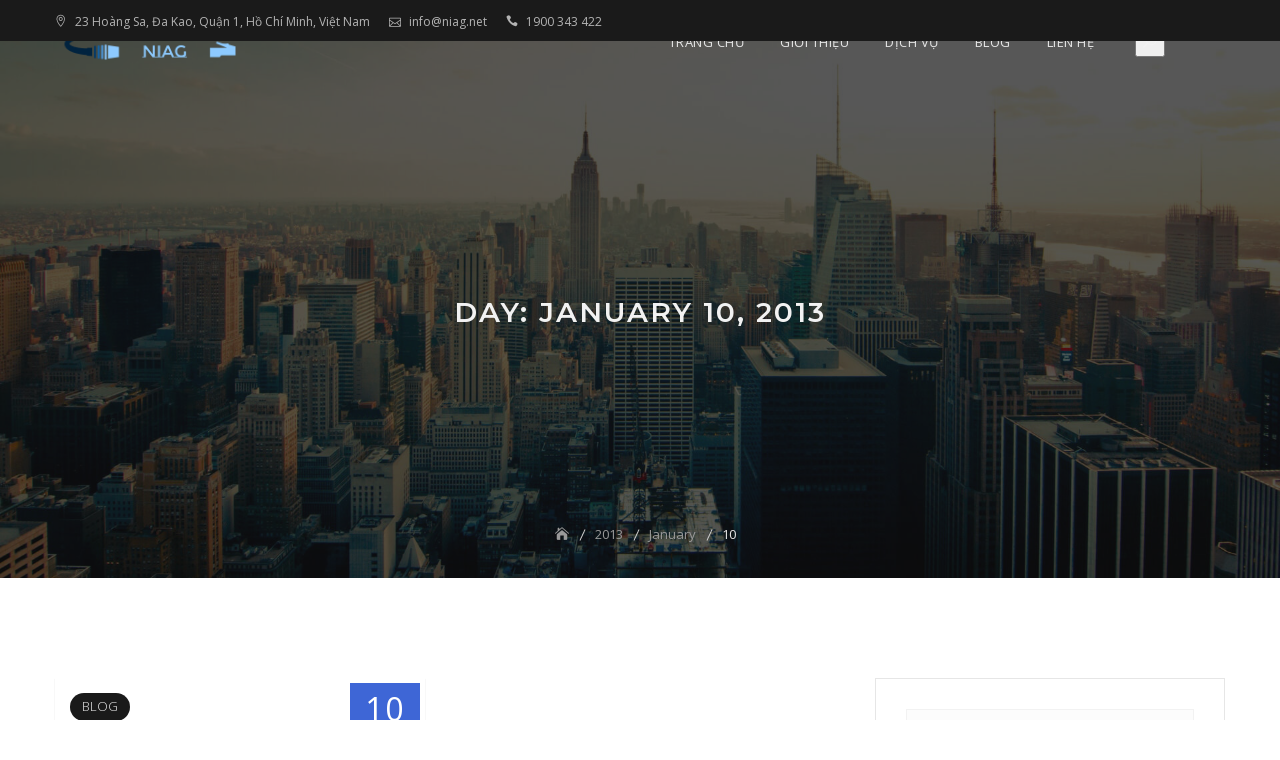

--- FILE ---
content_type: text/html; charset=UTF-8
request_url: https://niag.net/2013/01/10/
body_size: 9270
content:
<!DOCTYPE html>
<html lang="en-US">
<head>
	<meta charset="UTF-8">
	<meta name="viewport" content="width=device-width, initial-scale=1">
	<link rel="profile" href="https://gmpg.org/xfn/11">
	<title>January 10, 2013 - Niagara Computer Services</title>

<!-- This site is optimized with the Yoast SEO plugin v12.2 - https://yoast.com/wordpress/plugins/seo/ -->
<meta name="robots" content="noindex,follow"/>
<meta property="og:locale" content="en_US" />
<meta property="og:type" content="object" />
<meta property="og:title" content="January 10, 2013 - Niagara Computer Services" />
<meta property="og:url" content="https://niag.net/2013/01/10/" />
<meta property="og:site_name" content="Niagara Computer Services" />
<meta name="twitter:card" content="summary_large_image" />
<meta name="twitter:title" content="January 10, 2013 - Niagara Computer Services" />
<script type='application/ld+json' class='yoast-schema-graph yoast-schema-graph--main'>{"@context":"https://schema.org","@graph":[{"@type":"WebSite","@id":"https://niag.net/#website","url":"https://niag.net/","name":"Niagara Computer Services","potentialAction":{"@type":"SearchAction","target":"https://niag.net/?s={search_term_string}","query-input":"required name=search_term_string"}},{"@type":"CollectionPage","@id":"https://niag.net/2013/01/10/#webpage","url":"https://niag.net/2013/01/10/","inLanguage":"en-US","name":"January 10, 2013 - Niagara Computer Services","isPartOf":{"@id":"https://niag.net/#website"}}]}</script>
<!-- / Yoast SEO plugin. -->

<link rel='dns-prefetch' href='//niag.net' />
<link rel='dns-prefetch' href='//fonts.googleapis.com' />
<link rel='dns-prefetch' href='//s.w.org' />
<link rel="alternate" type="application/rss+xml" title="Niagara Computer Services &raquo; Feed" href="https://niag.net/feed/" />
		<script type="text/javascript">
			window._wpemojiSettings = {"baseUrl":"https:\/\/s.w.org\/images\/core\/emoji\/11\/72x72\/","ext":".png","svgUrl":"https:\/\/s.w.org\/images\/core\/emoji\/11\/svg\/","svgExt":".svg","source":{"concatemoji":"https:\/\/niag.net\/wp-includes\/js\/wp-emoji-release.min.js?ver=5.0.7"}};
			!function(a,b,c){function d(a,b){var c=String.fromCharCode;l.clearRect(0,0,k.width,k.height),l.fillText(c.apply(this,a),0,0);var d=k.toDataURL();l.clearRect(0,0,k.width,k.height),l.fillText(c.apply(this,b),0,0);var e=k.toDataURL();return d===e}function e(a){var b;if(!l||!l.fillText)return!1;switch(l.textBaseline="top",l.font="600 32px Arial",a){case"flag":return!(b=d([55356,56826,55356,56819],[55356,56826,8203,55356,56819]))&&(b=d([55356,57332,56128,56423,56128,56418,56128,56421,56128,56430,56128,56423,56128,56447],[55356,57332,8203,56128,56423,8203,56128,56418,8203,56128,56421,8203,56128,56430,8203,56128,56423,8203,56128,56447]),!b);case"emoji":return b=d([55358,56760,9792,65039],[55358,56760,8203,9792,65039]),!b}return!1}function f(a){var c=b.createElement("script");c.src=a,c.defer=c.type="text/javascript",b.getElementsByTagName("head")[0].appendChild(c)}var g,h,i,j,k=b.createElement("canvas"),l=k.getContext&&k.getContext("2d");for(j=Array("flag","emoji"),c.supports={everything:!0,everythingExceptFlag:!0},i=0;i<j.length;i++)c.supports[j[i]]=e(j[i]),c.supports.everything=c.supports.everything&&c.supports[j[i]],"flag"!==j[i]&&(c.supports.everythingExceptFlag=c.supports.everythingExceptFlag&&c.supports[j[i]]);c.supports.everythingExceptFlag=c.supports.everythingExceptFlag&&!c.supports.flag,c.DOMReady=!1,c.readyCallback=function(){c.DOMReady=!0},c.supports.everything||(h=function(){c.readyCallback()},b.addEventListener?(b.addEventListener("DOMContentLoaded",h,!1),a.addEventListener("load",h,!1)):(a.attachEvent("onload",h),b.attachEvent("onreadystatechange",function(){"complete"===b.readyState&&c.readyCallback()})),g=c.source||{},g.concatemoji?f(g.concatemoji):g.wpemoji&&g.twemoji&&(f(g.twemoji),f(g.wpemoji)))}(window,document,window._wpemojiSettings);
		</script>
		<style type="text/css">
img.wp-smiley,
img.emoji {
	display: inline !important;
	border: none !important;
	box-shadow: none !important;
	height: 1em !important;
	width: 1em !important;
	margin: 0 .07em !important;
	vertical-align: -0.1em !important;
	background: none !important;
	padding: 0 !important;
}
</style>
<link rel='stylesheet' id='wp-block-library-css'  href='https://niag.net/wp-includes/css/dist/block-library/style.min.css?ver=5.0.7' type='text/css' media='all' />
<link rel='stylesheet' id='wp-block-library-theme-css'  href='https://niag.net/wp-includes/css/dist/block-library/theme.min.css?ver=5.0.7' type='text/css' media='all' />
<link rel='stylesheet' id='ez-icomoon-css'  href='https://niag.net/wp-content/plugins/easy-table-of-contents/vendor/icomoon/style.min.css?ver=2.0.11' type='text/css' media='all' />
<link rel='stylesheet' id='ez-toc-css'  href='https://niag.net/wp-content/plugins/easy-table-of-contents/assets/css/screen.min.css?ver=2.0.11' type='text/css' media='all' />
<style id='ez-toc-inline-css' type='text/css'>
div#ez-toc-container p.ez-toc-title {font-size: 120%;}div#ez-toc-container p.ez-toc-title {font-weight: 500;}div#ez-toc-container ul li {font-size: 95%;}
</style>
<link rel='stylesheet' id='bizplan-google-fonts-css'  href='//fonts.googleapis.com/css?family=Montserrat:300,300i,400,400i,500,500i,600,600i,700,700i|Open+Sans:300,300i,400,400i,600,600i,700,700i,800,800i' type='text/css' media='all' />
<link rel='stylesheet' id='bootstrap-css'  href='https://niag.net/wp-content/themes/bizplan/assets/vendors/bootstrap/css/bootstrap.min.css' type='text/css' media='all' />
<link rel='stylesheet' id='kfi-icons-css'  href='https://niag.net/wp-content/themes/bizplan/assets/vendors/kf-icons/css/style.css' type='text/css' media='all' />
<link rel='stylesheet' id='owlcarousel-css'  href='https://niag.net/wp-content/themes/bizplan/assets/vendors/OwlCarousel2-2.2.1/assets/owl.carousel.min.css' type='text/css' media='all' />
<link rel='stylesheet' id='owlcarousel-theme-css'  href='https://niag.net/wp-content/themes/bizplan/assets/vendors/OwlCarousel2-2.2.1/assets/owl.theme.default.min.css' type='text/css' media='all' />
<link rel='stylesheet' id='bizplan-blocks-css'  href='https://niag.net/wp-content/themes/bizplan/assets/css/blocks.min.css' type='text/css' media='all' />
<link rel='stylesheet' id='bizplan-style-css'  href='https://niag.net/wp-content/themes/bizplan/style.css' type='text/css' media='all' />
<link rel='stylesheet' id='easy-social-share-buttons-css'  href='https://niag.net/wp-content/plugins/easy-social-share-buttons3/assets/css/default-retina/easy-social-share-buttons.css?ver=3.7.3' type='text/css' media='all' />
<link rel='stylesheet' id='essb-cct-style-css'  href='https://niag.net/wp-content/plugins/easy-social-share-buttons3/lib/modules/click-to-tweet/assets/css/styles.css?ver=3.7.3' type='text/css' media='all' />
<script type='text/javascript' src='https://niag.net/wp-includes/js/jquery/jquery.js?ver=1.12.4'></script>
<script type='text/javascript' src='https://niag.net/wp-includes/js/jquery/jquery-migrate.min.js?ver=1.4.1'></script>
<link rel='https://api.w.org/' href='https://niag.net/wp-json/' />
<link rel="EditURI" type="application/rsd+xml" title="RSD" href="https://niag.net/xmlrpc.php?rsd" />
<link rel="wlwmanifest" type="application/wlwmanifest+xml" href="https://niag.net/wp-includes/wlwmanifest.xml" /> 
<meta name="generator" content="WordPress 5.0.7" />
<meta name="google-site-verification" content="8qJPMEa7KYBfqSUdnIGCpzcBxGz6QTxPz0Y2oeTL27Q" />
<!-- Google tag (gtag.js) -->
<script async src="https://www.googletagmanager.com/gtag/js?id=G-M8CTEZ3JZT"></script>
<script>
  window.dataLayer = window.dataLayer || [];
  function gtag(){dataLayer.push(arguments);}
  gtag('js', new Date());

  gtag('config', 'G-M8CTEZ3JZT');
</script>
	<style type="text/css">
		
		.offcanvas-menu-open .kt-offcanvas-overlay {
		    position: fixed;
		    width: 100%;
		    height: 100%;
		    background: rgba(0,0,0,0.7);
		    opacity: 1;
		    z-index: 9;
		    top: 0px;
		}

		.kt-offcanvas-overlay {
		    width: 0;
		    height: 0;
		    opacity: 0;
		    transition: opacity 0.5s;
		}
		
		#primary-nav-container{
			padding-top: 0px;
		}

		.wrap-inner-banner {
			background-image: url( 'https://niag.net/wp-content/themes/bizplan/assets/images/placeholder/bizplan-inner-banner-1920-850.jpg' );
		}
		
		
		
		
				
		/*======================================*/
		/* Site title */
		/*======================================*/
		.site-header .site-branding .site-title a,
		.site-header .site-branding a {
			color: #1a1a1a;
		} 

		/*======================================*/
		/* Tagline title */
		/*======================================*/
		.site-header .site-branding .site-description {
			color: #cccccc;
		}

		/*======================================*/
		/* Primary color */
		/*======================================*/

		.block-grid .post-content .post-thumb-outer .post-detail a.date{
			background-color: rgba(14,64,204,0.8)		}
		.site-header .header-bottom-right .cart-icon a .count,
		#go-top span,
		.icon-block-outer .list-inner .icon-area .icon-outer:hover,
		.icon-block-outer .list-inner .icon-area .icon-outer:focus,
		.icon-block-outer .list-inner .icon-area .icon-outer:active,
		article.hentry.sticky .post-format-outer > span a {
			background-color: #0e40cc		}
		
		.icon-block-outer .list-inner .icon-area .icon-outer:hover,
		.icon-block-outer .list-inner .icon-area .icon-outer:focus,
		.icon-block-outer .list-inner .icon-area .icon-outer:active {
			-webkit-box-shadow-color: 0 0 0 10px #0e40cc;
		       -moz-box-shadow: 0 0 0 10px #0e40cc;
		        -ms-box-shadow: 0 0 0 10px #0e40cc;
		         -o-box-shadow: 0 0 0 10px #0e40cc;
		            box-shadow: 0 0 0 10px #0e40cc;
		}

		/*======================================*/
		/* Primary hover color */
		/*======================================*/

		.block-grid .post-content .post-thumb-outer .post-detail a.date:hover,
		.block-grid .post-content .post-thumb-outer .post-detail a.date:focus,
		.block-grid .post-content .post-thumb-outer .post-detail a.date:active {
			background-color: rgba(26,26,26,0.8)		}
		.site-header .header-bottom-right .cart-icon a:hover span.count,
		.site-header .header-bottom-right .cart-icon a:focus span.count,
		.site-header .header-bottom-right .cart-icon a:active span.count,
		#go-top span:hover,
		#go-top span:focus,
		#go-top span:active,
		article.hentry.sticky .post-format-outer > span a:hover,
		article.hentry.sticky .post-format-outer > span a:focus,
		article.hentry.sticky .post-format-outer > span a:active,
		.top-header .top-header-right .socialgroup a:hover,
		.top-header .top-header-right .socialgroup a:focus,
		.top-header .top-header-right .socialgroup a:active {
			background-color: #1a1a1a		}
	
	</style>
	<style type="text/css">.essb_links_list li.essb_totalcount_item .essb_t_l_big .essb_t_nb:after, .essb_links_list li.essb_totalcount_item .essb_t_r_big .essb_t_nb:after { color: #777777;content: "shares";display: block;font-size: 11px;font-weight: normal;text-align: center;text-transform: uppercase;margin-top: -5px; } .essb_links_list li.essb_totalcount_item .essb_t_l_big, .essb_links_list li.essb_totalcount_item .essb_t_r_big { text-align: center; }.essb_displayed_sidebar .essb_links_list li.essb_totalcount_item .essb_t_l_big .essb_t_nb:after, .essb_displayed_sidebar .essb_links_list li.essb_totalcount_item .essb_t_r_big .essb_t_nb:after { margin-top: 0px; } .essb_displayed_sidebar_right .essb_links_list li.essb_totalcount_item .essb_t_l_big .essb_t_nb:after, .essb_displayed_sidebar_right .essb_links_list li.essb_totalcount_item .essb_t_r_big .essb_t_nb:after { margin-top: 0px; } .essb_totalcount_item_before, .essb_totalcount_item_after { display: block !important; }.essb_totalcount_item_before .essb_totalcount, .essb_totalcount_item_after .essb_totalcount { border: 0px !important; }.essb_counter_insidebeforename { margin-right: 5px; font-weight: bold; }.essb_width_columns_1 li { width: 100%; }.essb_width_columns_1 li a { width: 92%; }.essb_width_columns_2 li { width: 49%; }.essb_width_columns_2 li a { width: 86%; }.essb_width_columns_3 li { width: 32%; }.essb_width_columns_3 li a { width: 80%; }.essb_width_columns_4 li { width: 24%; }.essb_width_columns_4 li a { width: 70%; }.essb_width_columns_5 li { width: 19.5%; }.essb_width_columns_5 li a { width: 60%; }.essb_width_columns_6 li { width: 16%; }.essb_width_columns_6 li a { width: 55%; }.essb_links li.essb_totalcount_item_before, .essb_width_columns_1 li.essb_totalcount_item_after { width: 100%; text-align: left; }.essb_network_align_center a { text-align: center; }.essb_network_align_right .essb_network_name { float: right;}</style>
<script type="text/javascript">var essb_settings = {"ajax_url":"https:\/\/niag.net\/wp-admin\/admin-ajax.php","essb3_nonce":"516175e96f","essb3_plugin_url":"https:\/\/niag.net\/wp-content\/plugins\/easy-social-share-buttons3","essb3_facebook_total":true,"essb3_admin_ajax":false,"essb3_internal_counter":false,"essb3_stats":false,"essb3_ga":false,"essb3_ga_mode":"simple","essb3_counter_button_min":0,"essb3_counter_total_min":0,"blog_url":"https:\/\/niag.net\/","ajax_type":"wp","essb3_postfloat_stay":false,"essb3_no_counter_mailprint":false,"essb3_single_ajax":false,"twitter_counter":"self","post_id":1177};</script><link rel="icon" href="https://niag.net/wp-content/uploads/2019/09/niag-logo-150x150.png" sizes="32x32" />
<link rel="icon" href="https://niag.net/wp-content/uploads/2019/09/niag-logo.png" sizes="192x192" />
<link rel="apple-touch-icon-precomposed" href="https://niag.net/wp-content/uploads/2019/09/niag-logo.png" />
<meta name="msapplication-TileImage" content="https://niag.net/wp-content/uploads/2019/09/niag-logo.png" />
		<style type="text/css" id="wp-custom-css">
			#main > div > div.author{
	display:none;
}
/*STYE VIỀN HÌNH ẢNH CỦA QUANG*/
.hieuunghinhanh {
    box-shadow: 0 0.5rem 2rem 0.25rem rgba(0,0,0,.3);
}
/*---Border action---*/
.mona-highlight {
    font-weight: 700;
    padding: 0.7em;
    text-align: center;
    width: 80%;
    margin: 0 auto;
    margin-bottom: 1em;
    border: 2.5px dashed #ee5a5a;
}

/*STYE KHUNG LIÊN HỆ CỦA QUANG*/
.khunglienhe {background: rgb(250, 248, 215);font-family: montserrat,sans-serif;margin: 0.5em 0.5em 1em 0em;
font-size: 16px;padding: 1.5em 1em;
border: 5px;box-shadow: 1px 1px 0px #eee;
}		</style>
	</head>

<body class="archive date wp-custom-logo grid-col-2">

	<div id="page" class="site">
		<a class="skip-link screen-reader-text" href="#content">
			Skip to content		</a>
		<div id="offcanvas-menu">
	<div class="close-offcanvas-menu">
		<span class="kfi kfi-close"></span>
	</div>
	<div id="primary-nav-offcanvas" class="offcanvas-navigation">
		<ul id="primary-menu" class="primary-menu"><li id="menu-item-17" class="menu-item menu-item-type-custom menu-item-object-custom menu-item-home menu-item-17"><a href="https://niag.net/">Trang chủ</a></li>
<li id="menu-item-1464" class="menu-item menu-item-type-post_type menu-item-object-page menu-item-1464"><a href="https://niag.net/gioi-thieu/">Giới thiệu</a></li>
<li id="menu-item-152" class="menu-item menu-item-type-post_type menu-item-object-page menu-item-152"><a href="https://niag.net/dich-vu-sua-chua-may-vi-tinh/">Dịch vụ</a></li>
<li id="menu-item-1631" class="menu-item menu-item-type-taxonomy menu-item-object-category menu-item-1631"><a href="https://niag.net/blog/">Blog</a></li>
<li id="menu-item-15" class="menu-item menu-item-type-post_type menu-item-object-page menu-item-15"><a href="https://niag.net/lien-he/">Liên hệ</a></li>
</ul>	</div>
</div>				<header class="wrapper top-header">
			<div class="container">
				<div class="row">
					<div class="col-xs-12 col-sm-6 col-md-6">
						<div class="top-header-left">
				    		
							<!-- left top header content from customizer -->
																								<div class="list">
										<span class="kfi kfi-pin-alt"></span>
										23 Hoàng Sa, Đa Kao, Quận 1, Hồ Chí Minh, Việt Nam									</div>
																									<div class="list">
										<span class="kfi kfi-mail-alt"></span>
										<a href="/cdn-cgi/l/email-protection#c8a1a6aea788a6a1a9afe6a6adbc">
											<span class="__cf_email__" data-cfemail="630a0d050c230d0a02044d0d0617">[email&#160;protected]</span>										</a>
									</div>
																									<div class="list">
										<span class="kfi kfi-phone"></span>
										<a href="tel:1900 343 422">
											1900 343 422										</a>
									</div>
																					</div>
					</div>
					<div class="col-xs-12 col-sm-6 col-md-6">
						<div class="top-header-right">
							<div class="socialgroup">
															</div>
						</div>
					</div>
				</div>
			</div>
		</header>
				<header id="masthead" class="wrapper site-header" role="banner">
			<div class="container">
				<div class="row">
					<div class="col-xs-6 col-sm-9 col-md-4">
						<div class="site-branding-outer clearfix">
	<div class="site-branding">
	<a href="https://niag.net/" class="custom-logo-link" rel="home" itemprop="url"><img width="200" height="56" src="https://niag.net/wp-content/uploads/2019/09/cropped-niag-logo-1.png" class="custom-logo" alt="Niagara Computer Services" itemprop="logo" /></a>	</div><!-- .site-branding -->
</div>					</div>
					<div class="col-xs-6 col-sm-3 col-md-8" id="primary-nav-container">
						<div class="wrap-nav main-navigation">
							<div id="navigation" class="hidden-xs hidden-sm">
							    <nav id="site-navigation" class="main-navigation" role="navigation" aria-label="Primary Menu">
									<ul id="primary-menu" class="primary-menu"><li class="menu-item menu-item-type-custom menu-item-object-custom menu-item-home menu-item-17"><a href="https://niag.net/">Trang chủ</a></li>
<li class="menu-item menu-item-type-post_type menu-item-object-page menu-item-1464"><a href="https://niag.net/gioi-thieu/">Giới thiệu</a></li>
<li class="menu-item menu-item-type-post_type menu-item-object-page menu-item-152"><a href="https://niag.net/dich-vu-sua-chua-may-vi-tinh/">Dịch vụ</a></li>
<li class="menu-item menu-item-type-taxonomy menu-item-object-category menu-item-1631"><a href="https://niag.net/blog/">Blog</a></li>
<li class="menu-item menu-item-type-post_type menu-item-object-page menu-item-15"><a href="https://niag.net/lien-he/">Liên hệ</a></li>
</ul>							    </nav>
							</div>
						</div>
						<div class="header-bottom-right">
														<span class="search-icon">
								<a href="#">
									<button aria-expanded="false">
										<span class="kfi kfi-search" aria-hidden="true"></span>
									</button>
								</a>
								<div id="search-form">
									<form role="search" method="get" id="searchform" class="searchform" action="https://niag.net/">
				<div>
					<label class="screen-reader-text" for="s">Search for:</label>
					<input type="text" value="" name="s" id="s" />
					<input type="submit" id="searchsubmit" value="Search" />
				</div>
			</form>								</div><!-- /#search-form -->
							</span>
																					<span class="alt-menu-icon visible-sm">
								<a class="offcanvas-menu-toggler" href="#">
									<span class="kfi kfi-menu"></span>
								</a>
							</span>
						</div>
					</div>
				</div>
			</div>
		</header><!-- #masthead -->

		<div id="content" class="wrapper site-main">

<section class="wrapper wrap-inner-banner">
	<div class="page-header">
		<header class="inner-header-wrap">
			<h1 class="page-title">Day: January 10, 2013</h1>
					</header>
		<nav role="navigation" aria-label="Breadcrumbs" class="breadcrumb-trail breadcrumbs" itemprop="breadcrumb"><ul class="trail-items" itemscope itemtype="http://schema.org/BreadcrumbList"><meta name="numberOfItems" content="4" /><meta name="itemListOrder" content="Ascending" /><li itemprop="itemListElement" itemscope itemtype="http://schema.org/ListItem" class="trail-item trail-begin"><a href="https://niag.net" rel="home"><span itemprop="name">Home</span></a><meta itemprop="position" content="1" /></li><li itemprop="itemListElement" itemscope itemtype="http://schema.org/ListItem" class="trail-item"><a href="https://niag.net/2013/"><span itemprop="name">2013</span></a><meta itemprop="position" content="2" /></li><li itemprop="itemListElement" itemscope itemtype="http://schema.org/ListItem" class="trail-item"><a href="https://niag.net/2013/01/"><span itemprop="name">January</span></a><meta itemprop="position" content="3" /></li><li itemprop="itemListElement" itemscope itemtype="http://schema.org/ListItem" class="trail-item trail-end"><span itemprop="name">10</span><meta itemprop="position" content="4" /></li></ul></nav>	</div>
</section>	<section class="wrapper block-grid" id="main-content">
		<div class="container">
			<div class="row">
				<div class="col-xs-12 col-sm-7 col-md-8" id="main-wrap">
					<div class="row masonry-wrapper">
						<div class="masonry-grid">
	<article id="post-1177" class="post-content post-1177 post type-post status-publish format-standard has-post-thumbnail hentry category-blog tag-alignment tag-captions-2 tag-content tag-css tag-export tag-image tag-markup">
		<div class="post-thumb-outer">
								<span class="cat">
												<a href="https://niag.net/blog/">
							Blog						</a>
					</span>
				<div class="post-thumb">
	    <figure>
    	<img width="300" height="225" src="https://niag.net/wp-content/uploads/2017/06/emergent.jpg" class="attachment-bizplan-kt-390-320 size-bizplan-kt-390-320 wp-post-image" alt="" srcset="https://niag.net/wp-content/uploads/2017/06/emergent.jpg 300w, https://niag.net/wp-content/uploads/2017/06/emergent-210x158.jpg 210w" sizes="(max-width: 300px) 100vw, 300px" />    		        <a href="https://niag.net/markup-image-alignment/"></a>
    		    </figure>
	</div>
		
					<div class="post-detail">
						<a href="https://niag.net/2013/01/10/" class="date">
							<span class="day">10</span>
							<span class="monthyear">
								<p>Jan</p>
								<p>2013</p>
							</span>
						</a>
					</div>
					</div>

					<div class="post-format-outer">
				<span class="post-format">
					<a href="">
						<span class="kfi kfi-pushpin-alt"></span>
					</a>
				</span>
			</div>
		
		<div class="post-content-inner">
			<header class="post-title">
				<h3>
					<a href="https://niag.net/markup-image-alignment/">
						Markup: Image Alignment					</a>
				</h3>
			</header>
			<div class="post-text"><p>Welcome to image alignment! The best way to demonstrate the ebb and flow of the various image positioning options is to nestle them snuggly among&#8230;</p>
</div>
			<div class="button-container">
				<a href="https://niag.net/markup-image-alignment/" class="button-text">
					Read More				</a>
							</div>
		</div>
	</article>
</div>
					</div>
									</div>
				
<div class="col-xs-12 col-sm-5 col-md-4" >
	<sidebar class="sidebar clearfix" id="primary-sidebar">
	<div id="search-3" class="widget widget_search"><form role="search" method="get" id="searchform" class="searchform" action="https://niag.net/">
				<div>
					<label class="screen-reader-text" for="s">Search for:</label>
					<input type="text" value="" name="s" id="s" />
					<input type="submit" id="searchsubmit" value="Search" />
				</div>
			</form></div>		<div id="recent-posts-3" class="widget widget_recent_entries">		<h2 class="widget-title">Bài viết gần đây</h2>		<ul>
											<li>
					<a href="https://niag.net/du-lich-ha-giang-thang-5/">Du Lịch Hà Giang Tháng 5: Review Lịch Trình, Thời Tiết &#038; Tips Check-in</a>
									</li>
											<li>
					<a href="https://niag.net/app-mua-hang-trung-quoc/">Top 10 App Mua Hàng Trung Quốc Giá Rẻ Giao Hàng Nhanh Chóng</a>
									</li>
											<li>
					<a href="https://niag.net/cach-lap-den-ban-bida/">Hướng Dẫn Cách Lắp Đèn Bàn Bida Đúng Kỹ Thuật, Chuẩn Đẹp</a>
									</li>
											<li>
					<a href="https://niag.net/chon-truong-mam-non-cho-con/">Kinh Nghiệm Chọn Trường Mầm Non Cho Con Phù Hợp Nhất</a>
									</li>
											<li>
					<a href="https://niag.net/top-giai-phap-chong-trom/">Top 6 Giải Pháp Chống Trộm Đảm Bảo An Toàn Được Tin Dùng Hiện Nay</a>
									</li>
					</ul>
		</div>	</sidebar>
</div>			</div>
		</div>
	</section>
</div> <!-- end content -->

					<section class="wrapper block-top-footer">
				<div class="container">
					<div class="row">
						<div id="custom_html-5" class="widget_text widget widget_custom_html col-md-3 col-sm-6 col-xs-12"><section class="widget_text footer-item"><h2 class="widget-title">Công ty NIAG</h2><div class="textwidget custom-html-widget">Chuyên sửa máy tính và các thiết bị mạng, làm việc tận nơi nếu như quý khách có nhu cầu, đảm bảo sửa chữa tốt nhất.</div></section></div><div id="custom_html-6" class="widget_text widget widget_custom_html col-md-3 col-sm-6 col-xs-12"><section class="widget_text footer-item"><h2 class="widget-title">Danh mục</h2><div class="textwidget custom-html-widget"><ul>
	<li>Trang chủ</li>
	<li>Giới thiệu</li>
	<li>Dịch vụ</li>
	<li>Điều khoản</li>
	<li>Liên hệ</li>
</ul></div></section></div>		<div id="recent-posts-5" class="widget widget_recent_entries col-md-3 col-sm-6 col-xs-12"><section class="footer-item">		<h2 class="widget-title">Bài viết</h2>		<ul>
											<li>
					<a href="https://niag.net/du-lich-ha-giang-thang-5/">Du Lịch Hà Giang Tháng 5: Review Lịch Trình, Thời Tiết &#038; Tips Check-in</a>
									</li>
											<li>
					<a href="https://niag.net/app-mua-hang-trung-quoc/">Top 10 App Mua Hàng Trung Quốc Giá Rẻ Giao Hàng Nhanh Chóng</a>
									</li>
											<li>
					<a href="https://niag.net/cach-lap-den-ban-bida/">Hướng Dẫn Cách Lắp Đèn Bàn Bida Đúng Kỹ Thuật, Chuẩn Đẹp</a>
									</li>
					</ul>
		</section></div><div id="custom_html-7" class="widget_text widget widget_custom_html col-md-3 col-sm-6 col-xs-12"><section class="widget_text footer-item"><div class="textwidget custom-html-widget"><iframe src="https://www.google.com/maps/embed?pb=!1m18!1m12!1m3!1d3919.2533390003264!2d106.70239831411655!3d10.791898661860564!2m3!1f0!2f0!3f0!3m2!1i1024!2i768!4f13.1!3m3!1m2!1s0x317528b46119c67b%3A0x912eb43a7395cc3c!2zMjMgSG_DoG5nIFNhLCDEkGEgS2FvLCBRdeG6rW4gMSwgSOG7kyBDaMOtIE1pbmgsIFZp4buHdCBOYW0!5e0!3m2!1svi!2s!4v1569580617272!5m2!1svi!2s" width="100%" height="270" frameborder="0" style="border:0;" allowfullscreen=""></iframe></div></section></div>					</div>
				</div>
			</section>
				
		<footer  class="wrapper site-footer" role="contentinfo">
			<div class="container">
				<div class="footer-inner">
					<div class="site-info">
						Copyright © All Rights Reserved. Proudly powered by <a href="#" target="_blank">Niag</a> | Bizplan Theme by <a href="#" target="_blank">Mona Media</a>					</div><!-- .site-info -->
				</div>
			</div>
		</footer><!-- #colophon -->
		<script data-cfasync="false" src="/cdn-cgi/scripts/5c5dd728/cloudflare-static/email-decode.min.js"></script><script type='text/javascript' src='https://niag.net/wp-content/themes/bizplan/assets/vendors/bootstrap/js/bootstrap.min.js'></script>
<script type='text/javascript' src='https://niag.net/wp-content/themes/bizplan/assets/vendors/OwlCarousel2-2.2.1/owl.carousel.min.js'></script>
<script type='text/javascript' src='https://niag.net/wp-includes/js/imagesloaded.min.js?ver=3.2.0'></script>
<script type='text/javascript' src='https://niag.net/wp-includes/js/masonry.min.js?ver=3.3.2'></script>
<script type='text/javascript'>
/* <![CDATA[ */
var BIZPLAN = {"is_admin_bar_showing":"","enable_scroll_top_in_mobile":"0","home_slider":{"autoplay":true,"timeout":5000},"is_rtl":"","search_placeholder":"hit enter for search."};
/* ]]> */
</script>
<script type='text/javascript' src='https://niag.net/wp-content/themes/bizplan/assets/js/main.js'></script>
<script type='text/javascript' src='https://niag.net/wp-content/themes/bizplan/assets/js/skip-link-focus-fix.min.js'></script>
<script type='text/javascript' src='https://niag.net/wp-includes/js/wp-embed.min.js?ver=5.0.7'></script>
<style type="text/css"></style><script type="text/javascript">var essb_clicked_lovethis = false; var essb_love_you_message_thanks = "Thank you for loving this."; var essb_love_you_message_loved = "You already love this today."; var essb_lovethis = function(oInstance) { if (essb_clicked_lovethis) { alert(essb_love_you_message_loved); return; } var element = jQuery('.essb_'+oInstance); if (!element.length) { return; } var instance_post_id = jQuery(element).attr("data-essb-postid") || ""; var cookie_set = essb_get_lovecookie("essb_love_"+instance_post_id); if (cookie_set) { alert(essb_love_you_message_loved); return; } if (typeof(essb_settings) != "undefined") { jQuery.post(essb_settings.ajax_url, { 'action': 'essb_love_action', 'post_id': instance_post_id, 'service': 'love', 'nonce': essb_settings.essb3_nonce }, function (data) { if (data) { alert(essb_love_you_message_thanks); }},'json'); } essb_tracking_only('', 'love', oInstance, true); }; var essb_get_lovecookie = function(name) { var value = "; " + document.cookie; var parts = value.split("; " + name + "="); if (parts.length == 2) return parts.pop().split(";").shift(); };var essb_window = function(oUrl, oService, oInstance) { var element = jQuery('.essb_'+oInstance); var instance_post_id = jQuery(element).attr("data-essb-postid") || ""; var instance_position = jQuery(element).attr("data-essb-position") || ""; var wnd; var w = 800 ; var h = 500; if (oService == "twitter") { w = 500; h= 300; } var left = (screen.width/2)-(w/2); var top = (screen.height/2)-(h/2); if (oService == "twitter") { wnd = window.open( oUrl, "essb_share_window", "height=300,width=500,resizable=1,scrollbars=yes,top="+top+",left="+left ); } else { wnd = window.open( oUrl, "essb_share_window", "height=500,width=800,resizable=1,scrollbars=yes,top="+top+",left="+left ); } if (typeof(essb_settings) != "undefined") { if (essb_settings.essb3_stats) { if (typeof(essb_handle_stats) != "undefined") { essb_handle_stats(oService, instance_post_id, oInstance); } } if (essb_settings.essb3_ga) { essb_ga_tracking(oService, oUrl, instance_position); } } essb_self_postcount(oService, instance_post_id); var pollTimer = window.setInterval(function() { if (wnd.closed !== false) { window.clearInterval(pollTimer); essb_smart_onclose_events(oService, instance_post_id); } }, 200); }; var essb_self_postcount = function(oService, oCountID) { if (typeof(essb_settings) != "undefined") { oCountID = String(oCountID); jQuery.post(essb_settings.ajax_url, { 'action': 'essb_self_postcount', 'post_id': oCountID, 'service': oService, 'nonce': essb_settings.essb3_nonce }, function (data) { if (data) { }},'json'); } }; var essb_smart_onclose_events = function(oService, oPostID) { if (typeof (essbasc_popup_show) == 'function') { essbasc_popup_show(); } if (typeof essb_acs_code == 'function') { essb_acs_code(oService, oPostID); } }; var essb_tracking_only = function(oUrl, oService, oInstance, oAfterShare) { var element = jQuery('.essb_'+oInstance); if (oUrl == "") { oUrl = document.URL; } var instance_post_id = jQuery(element).attr("data-essb-postid") || ""; var instance_position = jQuery(element).attr("data-essb-position") || ""; if (typeof(essb_settings) != "undefined") { if (essb_settings.essb3_stats) { if (typeof(essb_handle_stats) != "undefined") { essb_handle_stats(oService, instance_post_id, oInstance); } } if (essb_settings.essb3_ga) { essb_ga_tracking(oService, oUrl, instance_position); } } essb_self_postcount(oService, instance_post_id); if (oAfterShare) { essb_smart_onclose_events(oService, instance_post_id); } }; var essb_pinterest_picker = function(oInstance) { essb_tracking_only('', 'pinterest', oInstance); var e=document.createElement('script'); e.setAttribute('type','text/javascript'); e.setAttribute('charset','UTF-8'); e.setAttribute('src','//assets.pinterest.com/js/pinmarklet.js?r='+Math.random()*99999999);document.body.appendChild(e); };</script>	<script defer src="https://static.cloudflareinsights.com/beacon.min.js/vcd15cbe7772f49c399c6a5babf22c1241717689176015" integrity="sha512-ZpsOmlRQV6y907TI0dKBHq9Md29nnaEIPlkf84rnaERnq6zvWvPUqr2ft8M1aS28oN72PdrCzSjY4U6VaAw1EQ==" data-cf-beacon='{"version":"2024.11.0","token":"37d7186151e94dedaf78b2e2271ae8b1","r":1,"server_timing":{"name":{"cfCacheStatus":true,"cfEdge":true,"cfExtPri":true,"cfL4":true,"cfOrigin":true,"cfSpeedBrain":true},"location_startswith":null}}' crossorigin="anonymous"></script>
</body>
</html>

--- FILE ---
content_type: application/javascript
request_url: https://niag.net/wp-content/themes/bizplan/assets/js/main.js
body_size: 4227
content:
;(function( $ ){
/**
* Make menu accessibility
* @since Bizplan 1.0.0
*/

var body, masthead, siteNavigation, socialNavigation;

function initMainNavigation( container ) {

	// Add dropdown toggle that displays child menu items.
	var dropdownToggle = $( '<button />', { 'class': 'dropdown-toggle', 'aria-expanded': false })
		.append( '<span class="kfi kfi-arrow-carrot-down"></span>' )

	container.find( '.menu-item-has-children > a, .page_item_has_children > a' ).after( dropdownToggle );

	// Toggle buttons and submenu items with active children menu items.
	container.find( '.current-menu-ancestor > button' ).addClass( 'toggled-on' );
	container.find( '.current-menu-ancestor > .sub-menu' ).addClass( 'toggled-on' );

	// Add menu items with submenus to aria-haspopup="true".
	container.find( '.menu-item-has-children, .page_item_has_children' ).attr( 'aria-haspopup', 'true' );

	container.find( '.dropdown-toggle' ).click( function( e ) {
		var _this            = $( this );

		e.preventDefault();
		_this.toggleClass( 'toggled-on' );
		_this.parent().first().toggleClass('focus');

		_this.attr( 'aria-expanded', _this.attr( 'aria-expanded' ) === 'false' ? 'true' : 'false' );
	} );
}

initMainNavigation( $( '.main-navigation' ) );

masthead         = $( '#masthead' );
siteNavigation   = masthead.find( '#site-navigation' );
socialNavigation = masthead.find( '#social-navigation' );
jQuery.fn.fixedNav = function( options ){

	var settings = $.extend({
            // These are the defaults.
            offset: 50,
        }, options );

	var menuFn = function(){

		var newClass = 'fixed-nav-active',
			menuHeight = jQuery( this.selector ).height() + settings.offset;

		var scrollPos = $(window).scrollTop();
		if( scrollPos >= menuHeight ){

			if( !$( 'body' ).hasClass( newClass ) ){
				$( 'body' ).addClass( newClass );
			}
		}else{

			if( $( 'body' ).hasClass( newClass ) ){

				$( 'body' ).removeClass( newClass );
			}
		}
	};

	jQuery( window ).scroll( function(){
		menuFn();
	});

	menuFn();

	return this;
};
/**
 * File navigation.js.
 *
 * Handles toggling the navigation menu for small screens and enables TAB key
 * navigation support for dropdown menus.
 */
+( function() {
	var container, button, menu, links, i, len;

	container = document.getElementById( 'site-navigation' );
	if ( ! container ) {
		return;
	}

	button = container.getElementsByTagName( 'button' )[0];
	if ( 'undefined' === typeof button ) {
		return;
	}

	menu = container.getElementsByTagName( 'ul' )[0];

	// Hide menu toggle button if menu is empty and return early.
	if ( 'undefined' === typeof menu ) {
		button.style.display = 'none';
		return;
	}

	menu.setAttribute( 'aria-expanded', 'false' );
	if ( -1 === menu.className.indexOf( 'nav-menu' ) ) {
		menu.className += ' nav-menu';
	}

	button.onclick = function() {
		if ( -1 !== container.className.indexOf( 'toggled' ) ) {
			container.className = container.className.replace( ' toggled', '' );
			button.setAttribute( 'aria-expanded', 'false' );
			menu.setAttribute( 'aria-expanded', 'false' );
		} else {
			container.className += ' toggled';
			button.setAttribute( 'aria-expanded', 'true' );
			menu.setAttribute( 'aria-expanded', 'true' );
		}
	};

	// Get all the link elements within the menu.
	links    = menu.getElementsByTagName( 'a' );

	// Each time a menu link is focused or blurred, toggle focus.
	for ( i = 0, len = links.length; i < len; i++ ) {
		links[i].addEventListener( 'focus', toggleFocus, true );
		links[i].addEventListener( 'blur', toggleFocus, true );
	}

	/**
	 * Sets or removes .focus class on an element.
	 */
	function toggleFocus() {
		var self = this;

		// Move up through the ancestors of the current link until we hit .nav-menu.
		while ( -1 === self.className.indexOf( 'nav-menu' ) ) {

			// On li elements toggle the class .focus.
			if ( 'li' === self.tagName.toLowerCase() ) {
				if ( -1 !== self.className.indexOf( 'focus' ) ) {
					self.className = self.className.replace( ' focus', '' );
				} else {
					self.className += ' focus';
				}
			}

			self = self.parentElement;
		}
	}

	/**
	 * Toggles `focus` class to allow submenu access on tablets.
	 */
	( function( container ) {
		var touchStartFn, i,
			parentLink = container.querySelectorAll( '.menu-item-has-children > a, .page_item_has_children > a' );

		if ( 'ontouchstart' in window ) {
			touchStartFn = function( e ) {
				var menuItem = this.parentNode, i;

				if ( ! menuItem.classList.contains( 'focus' ) ) {
					e.preventDefault();
					for ( i = 0; i < menuItem.parentNode.children.length; ++i ) {
						if ( menuItem === menuItem.parentNode.children[i] ) {
							continue;
						}
						menuItem.parentNode.children[i].classList.remove( 'focus' );
					}
					menuItem.classList.add( 'focus' );
				} else {
					menuItem.classList.remove( 'focus' );
				}
			};

			for ( i = 0; i < parentLink.length; ++i ) {
				parentLink[i].addEventListener( 'touchstart', touchStartFn, false );
			}
		}
	}( container ) );
} )();

jQuery.fn.scrollTo = function( offset ){

	jQuery( document ).on( 'click', this.selector, function( e ){
		e.preventDefault();
		var target = jQuery( this ).attr( 'href' );
		if( 'undefined' != typeof target ){
			if( !offset ){
				offset = 0;
			}
			var pos = jQuery( target ).offset().top - offset;
			jQuery("html, body").animate({ scrollTop: pos }, 800);
		}
	});

	return this;
};

function scrollToTop ( param ){

	this.markup   = null,
	this.selector = null;
	this.fixed    = true;
	this.visible  = false;

	this.init = function(){

		if( this.valid() ){

			if( typeof param != 'undefined' && typeof param.fixed != 'undefined' ){
				this.fixed = param.fixed;
			}

			this.selector = ( param && param.selector ) ? param.selector : '#go-top';

			this.getMarkup();
			var that = this;

			jQuery( 'body' ).append( this.markup );

			if( this.fixed ){

				jQuery( this.selector ).hide();

				var windowHeight = jQuery( window ).height();

				jQuery( window ).scroll(function(){

					var scrollPos     = jQuery( window ).scrollTop();

					if(  ( scrollPos > ( windowHeight - 100 ) ) ){

						if( false == that.visible ){
							jQuery( that.selector ).fadeIn();
							that.visible = true;
						}
						
					}else{

						if( true == that.visible ){
							jQuery( that.selector ).fadeOut();
							that.visible = false;
						}
					}
				});

				jQuery( this.selector ).scrollTo();
			}
		}
	}

	this.getMarkup = function(){

		var position = this.fixed ? 'fixed':'absolute';

		var wrapperStyle = 'style="position: '+position+'; z-index:999999; bottom: 20px; right: 20px;"';

		var buttonStyle  = 'style="cursor:pointer;display: inline-block;padding: 10px 20px;background: #f15151;color: #fff;border-radius: 2px;"';

		var markup = '<div ' + wrapperStyle + ' id="go-top"><span '+buttonStyle+'>Scroll To Top</span></div>';

		this.markup   = ( param && param.markup ) ? param.markup : markup;
	}

	this.valid = function(){

		if( param && param.markup && !param.selector ){
			alert( 'Please provide selector. eg. { markup: "<div id=\'scroll-top\'></div>", selector: "#scroll-top"}' );
			return false;
		}

		return true;
	}
};
/**
* Setting up functionality for alternative menu
* @since Bizplan 1.0
*/
function wpMenuAccordion( selector ){

	var $ele = selector + ' .menu-item-has-children > a';
	$( $ele ).each( function(){
		var text = $( this ).text();
		text = text + '<span class="kfi kfi-arrow-carrot-down-alt2 triangle"></span>';
		$( this ).html( text );
	});

	$( document ).on( 'click', $ele + ' span.triangle', function( e ){
		e.preventDefault();
		e.stopPropagation();

		$parentLi = $( this ).parent().parent( 'li' );
		$childLi = $parentLi.find( 'li' );

		if( $parentLi.hasClass( 'open' ) ){
			/**
			* Closing all the ul inside and 
			* removing open class for all the li's
			*/
			$parentLi.removeClass( 'open' );
			$childLi.removeClass( 'open' );

			$( this ).parent( 'a' ).next().slideUp();
			$( this ).parent( 'a' ).next().find( 'ul' ).slideUp();
		}else{

			$parentLi.addClass( 'open' );
			$( this ).parent( 'a' ).next().slideDown();
		}
	});
};

/**
* Fire for fixed header
* @since Bizplan 1.6
*/

function primaryHeader(){
	var h,
	fixedHeader = 'fixed-nav-active',
	addClass = function(){
		if( !$( 'body' ).hasClass( fixedHeader ) ){
			$( 'body' ).addClass( fixedHeader );
		}
	},
	removeClass = function(){
		if( $( 'body' ).hasClass( fixedHeader ) ){
			$( 'body' ).removeClass( fixedHeader );
		}
	},
	setPosition = function( top ){
		$( '#masthead' ).css( {
			'top' : top
		});
	},
	init = function(){
		h = $( '.top-header' ).outerHeight();
		setPosition( h );
	},
	onScroll = function(){
		var scroll = jQuery(document).scrollTop(),
			pos = 0,
			height = h,
			width = $( window ).width();

		if( BIZPLAN.is_admin_bar_showing && width >= 782 ){
			scroll = scroll+32;
		}

		if( height ){
			if( height >= scroll ){
				pos = height-jQuery(document).scrollTop();
				removeClass();
			}else if( BIZPLAN.is_admin_bar_showing && width >= 782 ){
				pos = 32;
				addClass()
			}else{
				addClass();
			}

		}else{

			var mh = $( '#masthead' ).outerHeight(),
				scroll = jQuery(document).scrollTop();
			if( mh >= scroll ){
				if( BIZPLAN.is_admin_bar_showing && width >= 782 ){
					pos = 32-scroll;
				}else{

					pos = -scroll;
				}
				removeClass();
			}else{
				
				if( BIZPLAN.is_admin_bar_showing && width >= 782 ){
					pos = 32;
				}else{
					pos = 0;
				}
				addClass();
			}
		}
		
		setPosition( pos );
	};
	
	$( window ).resize(function(){
		init();
		onScroll();
	});

	init();
	onScroll();
	
	$( window ).scroll( onScroll );

	jQuery( window ).load( function(){
		init();
		onScroll();
	});
}

/**
* Increase cart count when product is added by ajax 
* @uses Woocommerce
* @since Bizplan 0.1
*/
jQuery( document ).on( 'added_to_cart', function(){
	$ele = $( '.cart-icon .count' );
	var count = $ele.text();
	$ele.text( parseInt( count ) + 1 );
});

/**
* Show or Hide Search field on clicking search icon
* @since Bizplan 0.1
*/
$( document ).on( 'click', '.search-icon a', function( e ){
	e.preventDefault();
	$( '#search-form' ).slideToggle(100).find( '.search-field' ).focus();
});

/**
* Fire equal height
* @since Bizplan 1.9
*/

function equaleHeight( ele ){
	
	var getMaxHeight = function(){
		var height = 0 ;
		jQuery( ele ).height( 'auto' );
		jQuery( ele ).each( function(){
			if( jQuery( this ).height() > height ){
				height = jQuery( this ).height();
			}
		});
		return height;
	};

	var init = function(){

		var width = jQuery( window ).width();
		var height = getMaxHeight();
		jQuery( ele ).each( function(){
			jQuery( this ).height( height );
		});
		
	};

	jQuery( document ).ready( function(){
		init();
	});

	jQuery( window ).resize( function(){
		init();
	});

	jQuery( window ).load( function(){
		init();
	});
};

equaleHeight( '.block-slider .slide-item' );

/**
* Fire slider for homepage
* @link https://owlcarousel2.github.io/OwlCarousel2/docs/started-welcome.html
* @since Bizplan 0.1
*/
function homeSlider(){
	var item_count = parseInt($( '.block-slider .slide-item').length);
	$(".home-slider").owlCarousel({
		items: 1,
		autoHeight: false,
		nav: true,
		autoHeightClass: 'name',
		animateOut: 'fadeOut',
    	navContainer: '.block-slider .controls',
    	dotsContainer: '#kt-slide-pager',
    	autoplay : BIZPLAN.home_slider.autoplay,
    	autoplayTimeout : parseInt( BIZPLAN.home_slider.timeout ),
    	loop : ( item_count > 1 ) ? true : false,
    	rtl: ( BIZPLAN.is_rtl == '1' ) ? true : false ,
    	onInitialize: function(event) {
		    if (item_count <= 1) {
		        $( '.block-slider .controls' ).hide();
		    }
		}
	});
};

/**
* Fire Slider for Testimonials
* @link https://owlcarousel2.github.io/OwlCarousel2/docs/started-welcome.html
* @since Bizplan 0.1
*/
function testimonialSlider(){
	
	jQuery(".testimonial-carousel").owlCarousel({
		items: 2,
		animateOut: 'fadeOut',
		navContainer: '.block-testimonial .controls',
		dotsContainer: '#testimonial-pager',
		responsiveClass:true,
	    responsive:{
	        0:{
	            items:1,
	            nav:true
	        },
	        992:{
	            items:2,
	            nav:true
	        }
	    },
	    rtl: ( BIZPLAN.is_rtl == '1' ) ? true : false ,
		loop : false,
		dots: true,
	});
};

/**
* Animate contact form fields when they are focused
* @since Bizplan 0.1
*/
jQuery( '.kt-contact-form-area input, .kt-contact-form-area textarea' ).on( 'focus',function(){
	var target = jQuery( this ).attr( 'id' );
	jQuery('label[for="'+target+'"]').addClass( 'move' );
});

jQuery( '.kt-contact-form-area input, .kt-contact-form-area textarea' ).on( 'blur',function(){
	var target = jQuery( this ).attr( 'id' );
	jQuery('label[for="'+target+'"]').removeClass( 'move' );
});

jQuery( document ).ready( function(){

	primaryHeader();

	var menuHeight = jQuery( '#masthead' ).outerHeight();
	if( jQuery( window ).width() <= 767 ){
		menuHeight = 0;
	}
	$( '.scroll-to' ).scrollTop( menuHeight );

	$( '#masthead' ).fixedNav();

	homeSlider();

	testimonialSlider();

	/**
	* Initializing scroll top js
	*/
	new scrollToTop({
		markup   : '<a href="#page" class="scroll-to '+ ( BIZPLAN.enable_scroll_top_in_mobile == 0 ? "hidden-xs" : "" )+'" id="go-top"><span class="kfi kfi-arrow-up"></span></a>',
		selector : '#go-top'
	}).init();

	wpMenuAccordion( '#offcanvas-menu' );
	
	$( document ).on( 'click', '.offcanvas-menu-toggler, .close-offcanvas-menu, .kt-offcanvas-overlay', function( e ){
		e.preventDefault();
		$( 'body' ).toggleClass( 'offcanvas-menu-open' );
	});
	jQuery( 'body' ).append( '<div class="kt-offcanvas-overlay"></div>' );

	/**
	* Make sure if the masonry wrapper exists
	*/
	if( jQuery( '.masonry-wrapper' ).length > 0 ){
		$grid = jQuery( '.masonry-wrapper' ).masonry({
			itemSelector: '.masonry-grid',
			percentPosition: true,
		});	
	}

	/**
	* Make support for Jetpack's infinite scroll on masonry layout
	*/
	infinite_count = 0;
    $( document.body ).on( 'post-load', function () {

		infinite_count = infinite_count + 1;
		var container = '#infinite-view-' + infinite_count;
		$( container ).hide();

		$( $( container + ' .masonry-grid' ) ).each( function(){
			$items = $( this );
		  	$grid.append( $items ).masonry( 'appended', $items );
		});

		setTimeout( function(){
			$grid.masonry('layout');
		},500);
    });

    /**
    * Modify default search placeholder
    */
    $( '#masthead #s' ).attr( 'placeholder', BIZPLAN.search_placeholder );
});

jQuery( window ).load( function(){
	if( 'undefined' !== typeof $grid ){
		$grid.masonry('reloadItems');
		$grid.masonry('layout');
	}
});
})( jQuery );